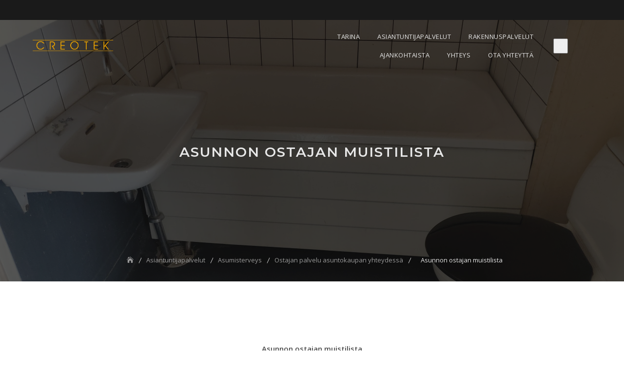

--- FILE ---
content_type: text/html; charset=UTF-8
request_url: https://www.creotek.fi/asiantuntijapalvelut/asumisterveys/ostajan-palvelu-asuntokaupan-yhteydessa/asunnon-ostajan-muistilista/
body_size: 14371
content:
<!DOCTYPE html>
<html lang="fi">
<head>
	<meta charset="UTF-8">
	<meta name="viewport" content="width=device-width, initial-scale=1">
	<link rel="profile" href="http://gmpg.org/xfn/11">
	<title>Asunnon ostajan muistilista &#8211; CREOTEK OY</title>
<meta name='robots' content='max-image-preview:large' />
<link rel='dns-prefetch' href='//fonts.googleapis.com' />
<link rel="alternate" type="application/rss+xml" title="CREOTEK OY &raquo; syöte" href="https://www.creotek.fi/feed/" />
<link rel="alternate" type="application/rss+xml" title="CREOTEK OY &raquo; kommenttien syöte" href="https://www.creotek.fi/comments/feed/" />
		<!-- This site uses the Google Analytics by ExactMetrics plugin v8.3.1 - Using Analytics tracking - https://www.exactmetrics.com/ -->
							<script src="//www.googletagmanager.com/gtag/js?id=G-490R44J0H3"  data-cfasync="false" data-wpfc-render="false" type="text/javascript" async></script>
			<script data-cfasync="false" data-wpfc-render="false" type="text/javascript">
				var em_version = '8.3.1';
				var em_track_user = true;
				var em_no_track_reason = '';
								var ExactMetricsDefaultLocations = {"page_location":"https:\/\/www.creotek.fi\/asiantuntijapalvelut\/asumisterveys\/ostajan-palvelu-asuntokaupan-yhteydessa\/asunnon-ostajan-muistilista\/"};
				if ( typeof ExactMetricsPrivacyGuardFilter === 'function' ) {
					var ExactMetricsLocations = (typeof ExactMetricsExcludeQuery === 'object') ? ExactMetricsPrivacyGuardFilter( ExactMetricsExcludeQuery ) : ExactMetricsPrivacyGuardFilter( ExactMetricsDefaultLocations );
				} else {
					var ExactMetricsLocations = (typeof ExactMetricsExcludeQuery === 'object') ? ExactMetricsExcludeQuery : ExactMetricsDefaultLocations;
				}

								var disableStrs = [
										'ga-disable-G-490R44J0H3',
									];

				/* Function to detect opted out users */
				function __gtagTrackerIsOptedOut() {
					for (var index = 0; index < disableStrs.length; index++) {
						if (document.cookie.indexOf(disableStrs[index] + '=true') > -1) {
							return true;
						}
					}

					return false;
				}

				/* Disable tracking if the opt-out cookie exists. */
				if (__gtagTrackerIsOptedOut()) {
					for (var index = 0; index < disableStrs.length; index++) {
						window[disableStrs[index]] = true;
					}
				}

				/* Opt-out function */
				function __gtagTrackerOptout() {
					for (var index = 0; index < disableStrs.length; index++) {
						document.cookie = disableStrs[index] + '=true; expires=Thu, 31 Dec 2099 23:59:59 UTC; path=/';
						window[disableStrs[index]] = true;
					}
				}

				if ('undefined' === typeof gaOptout) {
					function gaOptout() {
						__gtagTrackerOptout();
					}
				}
								window.dataLayer = window.dataLayer || [];

				window.ExactMetricsDualTracker = {
					helpers: {},
					trackers: {},
				};
				if (em_track_user) {
					function __gtagDataLayer() {
						dataLayer.push(arguments);
					}

					function __gtagTracker(type, name, parameters) {
						if (!parameters) {
							parameters = {};
						}

						if (parameters.send_to) {
							__gtagDataLayer.apply(null, arguments);
							return;
						}

						if (type === 'event') {
														parameters.send_to = exactmetrics_frontend.v4_id;
							var hookName = name;
							if (typeof parameters['event_category'] !== 'undefined') {
								hookName = parameters['event_category'] + ':' + name;
							}

							if (typeof ExactMetricsDualTracker.trackers[hookName] !== 'undefined') {
								ExactMetricsDualTracker.trackers[hookName](parameters);
							} else {
								__gtagDataLayer('event', name, parameters);
							}
							
						} else {
							__gtagDataLayer.apply(null, arguments);
						}
					}

					__gtagTracker('js', new Date());
					__gtagTracker('set', {
						'developer_id.dNDMyYj': true,
											});
					if ( ExactMetricsLocations.page_location ) {
						__gtagTracker('set', ExactMetricsLocations);
					}
										__gtagTracker('config', 'G-490R44J0H3', {"forceSSL":"true"} );
															window.gtag = __gtagTracker;										(function () {
						/* https://developers.google.com/analytics/devguides/collection/analyticsjs/ */
						/* ga and __gaTracker compatibility shim. */
						var noopfn = function () {
							return null;
						};
						var newtracker = function () {
							return new Tracker();
						};
						var Tracker = function () {
							return null;
						};
						var p = Tracker.prototype;
						p.get = noopfn;
						p.set = noopfn;
						p.send = function () {
							var args = Array.prototype.slice.call(arguments);
							args.unshift('send');
							__gaTracker.apply(null, args);
						};
						var __gaTracker = function () {
							var len = arguments.length;
							if (len === 0) {
								return;
							}
							var f = arguments[len - 1];
							if (typeof f !== 'object' || f === null || typeof f.hitCallback !== 'function') {
								if ('send' === arguments[0]) {
									var hitConverted, hitObject = false, action;
									if ('event' === arguments[1]) {
										if ('undefined' !== typeof arguments[3]) {
											hitObject = {
												'eventAction': arguments[3],
												'eventCategory': arguments[2],
												'eventLabel': arguments[4],
												'value': arguments[5] ? arguments[5] : 1,
											}
										}
									}
									if ('pageview' === arguments[1]) {
										if ('undefined' !== typeof arguments[2]) {
											hitObject = {
												'eventAction': 'page_view',
												'page_path': arguments[2],
											}
										}
									}
									if (typeof arguments[2] === 'object') {
										hitObject = arguments[2];
									}
									if (typeof arguments[5] === 'object') {
										Object.assign(hitObject, arguments[5]);
									}
									if ('undefined' !== typeof arguments[1].hitType) {
										hitObject = arguments[1];
										if ('pageview' === hitObject.hitType) {
											hitObject.eventAction = 'page_view';
										}
									}
									if (hitObject) {
										action = 'timing' === arguments[1].hitType ? 'timing_complete' : hitObject.eventAction;
										hitConverted = mapArgs(hitObject);
										__gtagTracker('event', action, hitConverted);
									}
								}
								return;
							}

							function mapArgs(args) {
								var arg, hit = {};
								var gaMap = {
									'eventCategory': 'event_category',
									'eventAction': 'event_action',
									'eventLabel': 'event_label',
									'eventValue': 'event_value',
									'nonInteraction': 'non_interaction',
									'timingCategory': 'event_category',
									'timingVar': 'name',
									'timingValue': 'value',
									'timingLabel': 'event_label',
									'page': 'page_path',
									'location': 'page_location',
									'title': 'page_title',
									'referrer' : 'page_referrer',
								};
								for (arg in args) {
																		if (!(!args.hasOwnProperty(arg) || !gaMap.hasOwnProperty(arg))) {
										hit[gaMap[arg]] = args[arg];
									} else {
										hit[arg] = args[arg];
									}
								}
								return hit;
							}

							try {
								f.hitCallback();
							} catch (ex) {
							}
						};
						__gaTracker.create = newtracker;
						__gaTracker.getByName = newtracker;
						__gaTracker.getAll = function () {
							return [];
						};
						__gaTracker.remove = noopfn;
						__gaTracker.loaded = true;
						window['__gaTracker'] = __gaTracker;
					})();
									} else {
										console.log("");
					(function () {
						function __gtagTracker() {
							return null;
						}

						window['__gtagTracker'] = __gtagTracker;
						window['gtag'] = __gtagTracker;
					})();
									}
			</script>
				<!-- / Google Analytics by ExactMetrics -->
		<script type="text/javascript">
window._wpemojiSettings = {"baseUrl":"https:\/\/s.w.org\/images\/core\/emoji\/14.0.0\/72x72\/","ext":".png","svgUrl":"https:\/\/s.w.org\/images\/core\/emoji\/14.0.0\/svg\/","svgExt":".svg","source":{"concatemoji":"https:\/\/www.creotek.fi\/wp-includes\/js\/wp-emoji-release.min.js?ver=6.1.9"}};
/*! This file is auto-generated */
!function(e,a,t){var n,r,o,i=a.createElement("canvas"),p=i.getContext&&i.getContext("2d");function s(e,t){var a=String.fromCharCode,e=(p.clearRect(0,0,i.width,i.height),p.fillText(a.apply(this,e),0,0),i.toDataURL());return p.clearRect(0,0,i.width,i.height),p.fillText(a.apply(this,t),0,0),e===i.toDataURL()}function c(e){var t=a.createElement("script");t.src=e,t.defer=t.type="text/javascript",a.getElementsByTagName("head")[0].appendChild(t)}for(o=Array("flag","emoji"),t.supports={everything:!0,everythingExceptFlag:!0},r=0;r<o.length;r++)t.supports[o[r]]=function(e){if(p&&p.fillText)switch(p.textBaseline="top",p.font="600 32px Arial",e){case"flag":return s([127987,65039,8205,9895,65039],[127987,65039,8203,9895,65039])?!1:!s([55356,56826,55356,56819],[55356,56826,8203,55356,56819])&&!s([55356,57332,56128,56423,56128,56418,56128,56421,56128,56430,56128,56423,56128,56447],[55356,57332,8203,56128,56423,8203,56128,56418,8203,56128,56421,8203,56128,56430,8203,56128,56423,8203,56128,56447]);case"emoji":return!s([129777,127995,8205,129778,127999],[129777,127995,8203,129778,127999])}return!1}(o[r]),t.supports.everything=t.supports.everything&&t.supports[o[r]],"flag"!==o[r]&&(t.supports.everythingExceptFlag=t.supports.everythingExceptFlag&&t.supports[o[r]]);t.supports.everythingExceptFlag=t.supports.everythingExceptFlag&&!t.supports.flag,t.DOMReady=!1,t.readyCallback=function(){t.DOMReady=!0},t.supports.everything||(n=function(){t.readyCallback()},a.addEventListener?(a.addEventListener("DOMContentLoaded",n,!1),e.addEventListener("load",n,!1)):(e.attachEvent("onload",n),a.attachEvent("onreadystatechange",function(){"complete"===a.readyState&&t.readyCallback()})),(e=t.source||{}).concatemoji?c(e.concatemoji):e.wpemoji&&e.twemoji&&(c(e.twemoji),c(e.wpemoji)))}(window,document,window._wpemojiSettings);
</script>
<style type="text/css">
img.wp-smiley,
img.emoji {
	display: inline !important;
	border: none !important;
	box-shadow: none !important;
	height: 1em !important;
	width: 1em !important;
	margin: 0 0.07em !important;
	vertical-align: -0.1em !important;
	background: none !important;
	padding: 0 !important;
}
</style>
	<link rel='stylesheet' id='wp-block-library-css' href='https://www.creotek.fi/wp-includes/css/dist/block-library/style.min.css?ver=6.1.9' type='text/css' media='all' />
<style id='wp-block-library-theme-inline-css' type='text/css'>
.wp-block-audio figcaption{color:#555;font-size:13px;text-align:center}.is-dark-theme .wp-block-audio figcaption{color:hsla(0,0%,100%,.65)}.wp-block-audio{margin:0 0 1em}.wp-block-code{border:1px solid #ccc;border-radius:4px;font-family:Menlo,Consolas,monaco,monospace;padding:.8em 1em}.wp-block-embed figcaption{color:#555;font-size:13px;text-align:center}.is-dark-theme .wp-block-embed figcaption{color:hsla(0,0%,100%,.65)}.wp-block-embed{margin:0 0 1em}.blocks-gallery-caption{color:#555;font-size:13px;text-align:center}.is-dark-theme .blocks-gallery-caption{color:hsla(0,0%,100%,.65)}.wp-block-image figcaption{color:#555;font-size:13px;text-align:center}.is-dark-theme .wp-block-image figcaption{color:hsla(0,0%,100%,.65)}.wp-block-image{margin:0 0 1em}.wp-block-pullquote{border-top:4px solid;border-bottom:4px solid;margin-bottom:1.75em;color:currentColor}.wp-block-pullquote__citation,.wp-block-pullquote cite,.wp-block-pullquote footer{color:currentColor;text-transform:uppercase;font-size:.8125em;font-style:normal}.wp-block-quote{border-left:.25em solid;margin:0 0 1.75em;padding-left:1em}.wp-block-quote cite,.wp-block-quote footer{color:currentColor;font-size:.8125em;position:relative;font-style:normal}.wp-block-quote.has-text-align-right{border-left:none;border-right:.25em solid;padding-left:0;padding-right:1em}.wp-block-quote.has-text-align-center{border:none;padding-left:0}.wp-block-quote.is-large,.wp-block-quote.is-style-large,.wp-block-quote.is-style-plain{border:none}.wp-block-search .wp-block-search__label{font-weight:700}.wp-block-search__button{border:1px solid #ccc;padding:.375em .625em}:where(.wp-block-group.has-background){padding:1.25em 2.375em}.wp-block-separator.has-css-opacity{opacity:.4}.wp-block-separator{border:none;border-bottom:2px solid;margin-left:auto;margin-right:auto}.wp-block-separator.has-alpha-channel-opacity{opacity:1}.wp-block-separator:not(.is-style-wide):not(.is-style-dots){width:100px}.wp-block-separator.has-background:not(.is-style-dots){border-bottom:none;height:1px}.wp-block-separator.has-background:not(.is-style-wide):not(.is-style-dots){height:2px}.wp-block-table{margin:"0 0 1em 0"}.wp-block-table thead{border-bottom:3px solid}.wp-block-table tfoot{border-top:3px solid}.wp-block-table td,.wp-block-table th{word-break:normal}.wp-block-table figcaption{color:#555;font-size:13px;text-align:center}.is-dark-theme .wp-block-table figcaption{color:hsla(0,0%,100%,.65)}.wp-block-video figcaption{color:#555;font-size:13px;text-align:center}.is-dark-theme .wp-block-video figcaption{color:hsla(0,0%,100%,.65)}.wp-block-video{margin:0 0 1em}.wp-block-template-part.has-background{padding:1.25em 2.375em;margin-top:0;margin-bottom:0}
</style>
<link rel='stylesheet' id='classic-theme-styles-css' href='https://www.creotek.fi/wp-includes/css/classic-themes.min.css?ver=1' type='text/css' media='all' />
<style id='global-styles-inline-css' type='text/css'>
body{--wp--preset--color--black: #000000;--wp--preset--color--cyan-bluish-gray: #abb8c3;--wp--preset--color--white: #ffffff;--wp--preset--color--pale-pink: #f78da7;--wp--preset--color--vivid-red: #cf2e2e;--wp--preset--color--luminous-vivid-orange: #ff6900;--wp--preset--color--luminous-vivid-amber: #fcb900;--wp--preset--color--light-green-cyan: #7bdcb5;--wp--preset--color--vivid-green-cyan: #00d084;--wp--preset--color--pale-cyan-blue: #8ed1fc;--wp--preset--color--vivid-cyan-blue: #0693e3;--wp--preset--color--vivid-purple: #9b51e0;--wp--preset--color--tan: #E6DBAD;--wp--preset--color--yellow: #FDE64B;--wp--preset--color--orange: #ED7014;--wp--preset--color--red: #D0312D;--wp--preset--color--pink: #b565a7;--wp--preset--color--purple: #A32CC4;--wp--preset--color--blue: #3A43BA;--wp--preset--color--green: #3BB143;--wp--preset--color--brown: #231709;--wp--preset--color--grey: #6C626D;--wp--preset--gradient--vivid-cyan-blue-to-vivid-purple: linear-gradient(135deg,rgba(6,147,227,1) 0%,rgb(155,81,224) 100%);--wp--preset--gradient--light-green-cyan-to-vivid-green-cyan: linear-gradient(135deg,rgb(122,220,180) 0%,rgb(0,208,130) 100%);--wp--preset--gradient--luminous-vivid-amber-to-luminous-vivid-orange: linear-gradient(135deg,rgba(252,185,0,1) 0%,rgba(255,105,0,1) 100%);--wp--preset--gradient--luminous-vivid-orange-to-vivid-red: linear-gradient(135deg,rgba(255,105,0,1) 0%,rgb(207,46,46) 100%);--wp--preset--gradient--very-light-gray-to-cyan-bluish-gray: linear-gradient(135deg,rgb(238,238,238) 0%,rgb(169,184,195) 100%);--wp--preset--gradient--cool-to-warm-spectrum: linear-gradient(135deg,rgb(74,234,220) 0%,rgb(151,120,209) 20%,rgb(207,42,186) 40%,rgb(238,44,130) 60%,rgb(251,105,98) 80%,rgb(254,248,76) 100%);--wp--preset--gradient--blush-light-purple: linear-gradient(135deg,rgb(255,206,236) 0%,rgb(152,150,240) 100%);--wp--preset--gradient--blush-bordeaux: linear-gradient(135deg,rgb(254,205,165) 0%,rgb(254,45,45) 50%,rgb(107,0,62) 100%);--wp--preset--gradient--luminous-dusk: linear-gradient(135deg,rgb(255,203,112) 0%,rgb(199,81,192) 50%,rgb(65,88,208) 100%);--wp--preset--gradient--pale-ocean: linear-gradient(135deg,rgb(255,245,203) 0%,rgb(182,227,212) 50%,rgb(51,167,181) 100%);--wp--preset--gradient--electric-grass: linear-gradient(135deg,rgb(202,248,128) 0%,rgb(113,206,126) 100%);--wp--preset--gradient--midnight: linear-gradient(135deg,rgb(2,3,129) 0%,rgb(40,116,252) 100%);--wp--preset--duotone--dark-grayscale: url('#wp-duotone-dark-grayscale');--wp--preset--duotone--grayscale: url('#wp-duotone-grayscale');--wp--preset--duotone--purple-yellow: url('#wp-duotone-purple-yellow');--wp--preset--duotone--blue-red: url('#wp-duotone-blue-red');--wp--preset--duotone--midnight: url('#wp-duotone-midnight');--wp--preset--duotone--magenta-yellow: url('#wp-duotone-magenta-yellow');--wp--preset--duotone--purple-green: url('#wp-duotone-purple-green');--wp--preset--duotone--blue-orange: url('#wp-duotone-blue-orange');--wp--preset--font-size--small: 12px;--wp--preset--font-size--medium: 20px;--wp--preset--font-size--large: 36px;--wp--preset--font-size--x-large: 42px;--wp--preset--font-size--regular: 16px;--wp--preset--font-size--larger: 36px;--wp--preset--font-size--huge: 48px;}.has-black-color{color: var(--wp--preset--color--black) !important;}.has-cyan-bluish-gray-color{color: var(--wp--preset--color--cyan-bluish-gray) !important;}.has-white-color{color: var(--wp--preset--color--white) !important;}.has-pale-pink-color{color: var(--wp--preset--color--pale-pink) !important;}.has-vivid-red-color{color: var(--wp--preset--color--vivid-red) !important;}.has-luminous-vivid-orange-color{color: var(--wp--preset--color--luminous-vivid-orange) !important;}.has-luminous-vivid-amber-color{color: var(--wp--preset--color--luminous-vivid-amber) !important;}.has-light-green-cyan-color{color: var(--wp--preset--color--light-green-cyan) !important;}.has-vivid-green-cyan-color{color: var(--wp--preset--color--vivid-green-cyan) !important;}.has-pale-cyan-blue-color{color: var(--wp--preset--color--pale-cyan-blue) !important;}.has-vivid-cyan-blue-color{color: var(--wp--preset--color--vivid-cyan-blue) !important;}.has-vivid-purple-color{color: var(--wp--preset--color--vivid-purple) !important;}.has-black-background-color{background-color: var(--wp--preset--color--black) !important;}.has-cyan-bluish-gray-background-color{background-color: var(--wp--preset--color--cyan-bluish-gray) !important;}.has-white-background-color{background-color: var(--wp--preset--color--white) !important;}.has-pale-pink-background-color{background-color: var(--wp--preset--color--pale-pink) !important;}.has-vivid-red-background-color{background-color: var(--wp--preset--color--vivid-red) !important;}.has-luminous-vivid-orange-background-color{background-color: var(--wp--preset--color--luminous-vivid-orange) !important;}.has-luminous-vivid-amber-background-color{background-color: var(--wp--preset--color--luminous-vivid-amber) !important;}.has-light-green-cyan-background-color{background-color: var(--wp--preset--color--light-green-cyan) !important;}.has-vivid-green-cyan-background-color{background-color: var(--wp--preset--color--vivid-green-cyan) !important;}.has-pale-cyan-blue-background-color{background-color: var(--wp--preset--color--pale-cyan-blue) !important;}.has-vivid-cyan-blue-background-color{background-color: var(--wp--preset--color--vivid-cyan-blue) !important;}.has-vivid-purple-background-color{background-color: var(--wp--preset--color--vivid-purple) !important;}.has-black-border-color{border-color: var(--wp--preset--color--black) !important;}.has-cyan-bluish-gray-border-color{border-color: var(--wp--preset--color--cyan-bluish-gray) !important;}.has-white-border-color{border-color: var(--wp--preset--color--white) !important;}.has-pale-pink-border-color{border-color: var(--wp--preset--color--pale-pink) !important;}.has-vivid-red-border-color{border-color: var(--wp--preset--color--vivid-red) !important;}.has-luminous-vivid-orange-border-color{border-color: var(--wp--preset--color--luminous-vivid-orange) !important;}.has-luminous-vivid-amber-border-color{border-color: var(--wp--preset--color--luminous-vivid-amber) !important;}.has-light-green-cyan-border-color{border-color: var(--wp--preset--color--light-green-cyan) !important;}.has-vivid-green-cyan-border-color{border-color: var(--wp--preset--color--vivid-green-cyan) !important;}.has-pale-cyan-blue-border-color{border-color: var(--wp--preset--color--pale-cyan-blue) !important;}.has-vivid-cyan-blue-border-color{border-color: var(--wp--preset--color--vivid-cyan-blue) !important;}.has-vivid-purple-border-color{border-color: var(--wp--preset--color--vivid-purple) !important;}.has-vivid-cyan-blue-to-vivid-purple-gradient-background{background: var(--wp--preset--gradient--vivid-cyan-blue-to-vivid-purple) !important;}.has-light-green-cyan-to-vivid-green-cyan-gradient-background{background: var(--wp--preset--gradient--light-green-cyan-to-vivid-green-cyan) !important;}.has-luminous-vivid-amber-to-luminous-vivid-orange-gradient-background{background: var(--wp--preset--gradient--luminous-vivid-amber-to-luminous-vivid-orange) !important;}.has-luminous-vivid-orange-to-vivid-red-gradient-background{background: var(--wp--preset--gradient--luminous-vivid-orange-to-vivid-red) !important;}.has-very-light-gray-to-cyan-bluish-gray-gradient-background{background: var(--wp--preset--gradient--very-light-gray-to-cyan-bluish-gray) !important;}.has-cool-to-warm-spectrum-gradient-background{background: var(--wp--preset--gradient--cool-to-warm-spectrum) !important;}.has-blush-light-purple-gradient-background{background: var(--wp--preset--gradient--blush-light-purple) !important;}.has-blush-bordeaux-gradient-background{background: var(--wp--preset--gradient--blush-bordeaux) !important;}.has-luminous-dusk-gradient-background{background: var(--wp--preset--gradient--luminous-dusk) !important;}.has-pale-ocean-gradient-background{background: var(--wp--preset--gradient--pale-ocean) !important;}.has-electric-grass-gradient-background{background: var(--wp--preset--gradient--electric-grass) !important;}.has-midnight-gradient-background{background: var(--wp--preset--gradient--midnight) !important;}.has-small-font-size{font-size: var(--wp--preset--font-size--small) !important;}.has-medium-font-size{font-size: var(--wp--preset--font-size--medium) !important;}.has-large-font-size{font-size: var(--wp--preset--font-size--large) !important;}.has-x-large-font-size{font-size: var(--wp--preset--font-size--x-large) !important;}
.wp-block-navigation a:where(:not(.wp-element-button)){color: inherit;}
:where(.wp-block-columns.is-layout-flex){gap: 2em;}
.wp-block-pullquote{font-size: 1.5em;line-height: 1.6;}
</style>
<link rel='stylesheet' id='contact-form-7-css' href='https://www.creotek.fi/wp-content/plugins/contact-form-7/includes/css/styles.css?ver=5.7.6' type='text/css' media='all' />
<link rel='stylesheet' id='bizplan-google-fonts-css' href='https://fonts.googleapis.com/css?family=Montserrat:300,300i,400,400i,500,500i,600,600i,700,700i|Open+Sans:300,300i,400,400i,600,600i,700,700i,800,800i' type='text/css' media='all' />
<link rel='stylesheet' id='bootstrap-css' href='https://www.creotek.fi/wp-content/themes/bizplan/assets/vendors/bootstrap/css/bootstrap.min.css' type='text/css' media='all' />
<link rel='stylesheet' id='kfi-icons-css' href='https://www.creotek.fi/wp-content/themes/bizplan/assets/vendors/kf-icons/css/style.css' type='text/css' media='all' />
<link rel='stylesheet' id='owlcarousel-css' href='https://www.creotek.fi/wp-content/themes/bizplan/assets/vendors/OwlCarousel2-2.2.1/assets/owl.carousel.min.css' type='text/css' media='all' />
<link rel='stylesheet' id='owlcarousel-theme-css' href='https://www.creotek.fi/wp-content/themes/bizplan/assets/vendors/OwlCarousel2-2.2.1/assets/owl.theme.default.min.css' type='text/css' media='all' />
<link rel='stylesheet' id='bizplan-blocks-css' href='https://www.creotek.fi/wp-content/themes/bizplan/assets/css/blocks.min.css' type='text/css' media='all' />
<link rel='stylesheet' id='bizplan-style-css' href='https://www.creotek.fi/wp-content/themes/bizplan/style.css' type='text/css' media='all' />
<script type='text/javascript' src='https://www.creotek.fi/wp-content/plugins/google-analytics-dashboard-for-wp/assets/js/frontend-gtag.min.js?ver=8.3.1' id='exactmetrics-frontend-script-js'></script>
<script data-cfasync="false" data-wpfc-render="false" type="text/javascript" id='exactmetrics-frontend-script-js-extra'>/* <![CDATA[ */
var exactmetrics_frontend = {"js_events_tracking":"true","download_extensions":"zip,mp3,mpeg,pdf,docx,pptx,xlsx,rar","inbound_paths":"[{\"path\":\"\\\/go\\\/\",\"label\":\"affiliate\"},{\"path\":\"\\\/recommend\\\/\",\"label\":\"affiliate\"}]","home_url":"https:\/\/www.creotek.fi","hash_tracking":"false","v4_id":"G-490R44J0H3"};/* ]]> */
</script>
<script type='text/javascript' src='https://www.creotek.fi/wp-includes/js/jquery/jquery.min.js?ver=3.6.1' id='jquery-core-js'></script>
<script type='text/javascript' src='https://www.creotek.fi/wp-includes/js/jquery/jquery-migrate.min.js?ver=3.3.2' id='jquery-migrate-js'></script>
<link rel="https://api.w.org/" href="https://www.creotek.fi/wp-json/" /><link rel="alternate" type="application/json" href="https://www.creotek.fi/wp-json/wp/v2/pages/434" /><link rel="EditURI" type="application/rsd+xml" title="RSD" href="https://www.creotek.fi/xmlrpc.php?rsd" />
<link rel="wlwmanifest" type="application/wlwmanifest+xml" href="https://www.creotek.fi/wp-includes/wlwmanifest.xml" />
<meta name="generator" content="WordPress 6.1.9" />
<link rel="canonical" href="https://www.creotek.fi/asiantuntijapalvelut/asumisterveys/ostajan-palvelu-asuntokaupan-yhteydessa/asunnon-ostajan-muistilista/" />
<link rel='shortlink' href='https://www.creotek.fi/?p=434' />
<link rel="alternate" type="application/json+oembed" href="https://www.creotek.fi/wp-json/oembed/1.0/embed?url=https%3A%2F%2Fwww.creotek.fi%2Fasiantuntijapalvelut%2Fasumisterveys%2Fostajan-palvelu-asuntokaupan-yhteydessa%2Fasunnon-ostajan-muistilista%2F" />
<link rel="alternate" type="text/xml+oembed" href="https://www.creotek.fi/wp-json/oembed/1.0/embed?url=https%3A%2F%2Fwww.creotek.fi%2Fasiantuntijapalvelut%2Fasumisterveys%2Fostajan-palvelu-asuntokaupan-yhteydessa%2Fasunnon-ostajan-muistilista%2F&#038;format=xml" />
	<style type="text/css">
		
		.offcanvas-menu-open .kt-offcanvas-overlay {
		    position: fixed;
		    width: 100%;
		    height: 100%;
		    background: rgba(0,0,0,0.7);
		    opacity: 1;
		    z-index: 9;
		    top: 0px;
		}

		.kt-offcanvas-overlay {
		    width: 0;
		    height: 0;
		    opacity: 0;
		    transition: opacity 0.5s;
		}
		
		#primary-nav-container{
			padding-top: 0px;
		}

		.wrap-inner-banner {
			background-image: url( 'https://www.creotek.fi/wp-content/uploads/2022/03/IMG_20210916_133650-1-scaled.jpg' );
		}
		
		
		
		
				
		/*======================================*/
		/* Site title */
		/*======================================*/
		.site-header .site-branding .site-title a,
		.site-header .site-branding a {
			color: #1a1a1a;
		} 

		/*======================================*/
		/* Tagline title */
		/*======================================*/
		.site-header .site-branding .site-description {
			color: #dd9933;
		}

		/*======================================*/
		/* Primary color */
		/*======================================*/

		.block-grid .post-content .post-thumb-outer .post-detail a.date{
			background-color: rgba(221,153,51,0.8)		}
		.site-header .header-bottom-right .cart-icon a .count,
		#go-top span,
		.icon-block-outer .list-inner .icon-area .icon-outer:hover,
		.icon-block-outer .list-inner .icon-area .icon-outer:focus,
		.icon-block-outer .list-inner .icon-area .icon-outer:active,
		article.hentry.sticky .post-format-outer > span a {
			background-color: #dd9933		}
		
		.icon-block-outer .list-inner .icon-area .icon-outer:hover,
		.icon-block-outer .list-inner .icon-area .icon-outer:focus,
		.icon-block-outer .list-inner .icon-area .icon-outer:active {
			-webkit-box-shadow-color: 0 0 0 10px #dd9933;
		       -moz-box-shadow: 0 0 0 10px #dd9933;
		        -ms-box-shadow: 0 0 0 10px #dd9933;
		         -o-box-shadow: 0 0 0 10px #dd9933;
		            box-shadow: 0 0 0 10px #dd9933;
		}

		/*======================================*/
		/* Primary hover color */
		/*======================================*/

		.block-grid .post-content .post-thumb-outer .post-detail a.date:hover,
		.block-grid .post-content .post-thumb-outer .post-detail a.date:focus,
		.block-grid .post-content .post-thumb-outer .post-detail a.date:active {
			background-color: rgba(26,26,26,0.8)		}
		.site-header .header-bottom-right .cart-icon a:hover span.count,
		.site-header .header-bottom-right .cart-icon a:focus span.count,
		.site-header .header-bottom-right .cart-icon a:active span.count,
		#go-top span:hover,
		#go-top span:focus,
		#go-top span:active,
		article.hentry.sticky .post-format-outer > span a:hover,
		article.hentry.sticky .post-format-outer > span a:focus,
		article.hentry.sticky .post-format-outer > span a:active,
		.top-header .top-header-right .socialgroup a:hover,
		.top-header .top-header-right .socialgroup a:focus,
		.top-header .top-header-right .socialgroup a:active {
			background-color: #1a1a1a		}
	
	</style>
		<style id="bizplan-custom-header-styles" type="text/css">
		.wrap-inner-banner .page-header .page-title{
			color: #e8e8e8;
		}
	</style>
<link rel="icon" href="https://www.creotek.fi/wp-content/uploads/2018/02/cropped-CREOTEK_kolikko_beta-1-32x32.png" sizes="32x32" />
<link rel="icon" href="https://www.creotek.fi/wp-content/uploads/2018/02/cropped-CREOTEK_kolikko_beta-1-192x192.png" sizes="192x192" />
<link rel="apple-touch-icon" href="https://www.creotek.fi/wp-content/uploads/2018/02/cropped-CREOTEK_kolikko_beta-1-180x180.png" />
<meta name="msapplication-TileImage" content="https://www.creotek.fi/wp-content/uploads/2018/02/cropped-CREOTEK_kolikko_beta-1-270x270.png" />
</head>

<body class="page-template-default page page-id-434 page-child parent-pageid-416 wp-custom-logo">
<svg xmlns="http://www.w3.org/2000/svg" viewBox="0 0 0 0" width="0" height="0" focusable="false" role="none" style="visibility: hidden; position: absolute; left: -9999px; overflow: hidden;" ><defs><filter id="wp-duotone-dark-grayscale"><feColorMatrix color-interpolation-filters="sRGB" type="matrix" values=" .299 .587 .114 0 0 .299 .587 .114 0 0 .299 .587 .114 0 0 .299 .587 .114 0 0 " /><feComponentTransfer color-interpolation-filters="sRGB" ><feFuncR type="table" tableValues="0 0.49803921568627" /><feFuncG type="table" tableValues="0 0.49803921568627" /><feFuncB type="table" tableValues="0 0.49803921568627" /><feFuncA type="table" tableValues="1 1" /></feComponentTransfer><feComposite in2="SourceGraphic" operator="in" /></filter></defs></svg><svg xmlns="http://www.w3.org/2000/svg" viewBox="0 0 0 0" width="0" height="0" focusable="false" role="none" style="visibility: hidden; position: absolute; left: -9999px; overflow: hidden;" ><defs><filter id="wp-duotone-grayscale"><feColorMatrix color-interpolation-filters="sRGB" type="matrix" values=" .299 .587 .114 0 0 .299 .587 .114 0 0 .299 .587 .114 0 0 .299 .587 .114 0 0 " /><feComponentTransfer color-interpolation-filters="sRGB" ><feFuncR type="table" tableValues="0 1" /><feFuncG type="table" tableValues="0 1" /><feFuncB type="table" tableValues="0 1" /><feFuncA type="table" tableValues="1 1" /></feComponentTransfer><feComposite in2="SourceGraphic" operator="in" /></filter></defs></svg><svg xmlns="http://www.w3.org/2000/svg" viewBox="0 0 0 0" width="0" height="0" focusable="false" role="none" style="visibility: hidden; position: absolute; left: -9999px; overflow: hidden;" ><defs><filter id="wp-duotone-purple-yellow"><feColorMatrix color-interpolation-filters="sRGB" type="matrix" values=" .299 .587 .114 0 0 .299 .587 .114 0 0 .299 .587 .114 0 0 .299 .587 .114 0 0 " /><feComponentTransfer color-interpolation-filters="sRGB" ><feFuncR type="table" tableValues="0.54901960784314 0.98823529411765" /><feFuncG type="table" tableValues="0 1" /><feFuncB type="table" tableValues="0.71764705882353 0.25490196078431" /><feFuncA type="table" tableValues="1 1" /></feComponentTransfer><feComposite in2="SourceGraphic" operator="in" /></filter></defs></svg><svg xmlns="http://www.w3.org/2000/svg" viewBox="0 0 0 0" width="0" height="0" focusable="false" role="none" style="visibility: hidden; position: absolute; left: -9999px; overflow: hidden;" ><defs><filter id="wp-duotone-blue-red"><feColorMatrix color-interpolation-filters="sRGB" type="matrix" values=" .299 .587 .114 0 0 .299 .587 .114 0 0 .299 .587 .114 0 0 .299 .587 .114 0 0 " /><feComponentTransfer color-interpolation-filters="sRGB" ><feFuncR type="table" tableValues="0 1" /><feFuncG type="table" tableValues="0 0.27843137254902" /><feFuncB type="table" tableValues="0.5921568627451 0.27843137254902" /><feFuncA type="table" tableValues="1 1" /></feComponentTransfer><feComposite in2="SourceGraphic" operator="in" /></filter></defs></svg><svg xmlns="http://www.w3.org/2000/svg" viewBox="0 0 0 0" width="0" height="0" focusable="false" role="none" style="visibility: hidden; position: absolute; left: -9999px; overflow: hidden;" ><defs><filter id="wp-duotone-midnight"><feColorMatrix color-interpolation-filters="sRGB" type="matrix" values=" .299 .587 .114 0 0 .299 .587 .114 0 0 .299 .587 .114 0 0 .299 .587 .114 0 0 " /><feComponentTransfer color-interpolation-filters="sRGB" ><feFuncR type="table" tableValues="0 0" /><feFuncG type="table" tableValues="0 0.64705882352941" /><feFuncB type="table" tableValues="0 1" /><feFuncA type="table" tableValues="1 1" /></feComponentTransfer><feComposite in2="SourceGraphic" operator="in" /></filter></defs></svg><svg xmlns="http://www.w3.org/2000/svg" viewBox="0 0 0 0" width="0" height="0" focusable="false" role="none" style="visibility: hidden; position: absolute; left: -9999px; overflow: hidden;" ><defs><filter id="wp-duotone-magenta-yellow"><feColorMatrix color-interpolation-filters="sRGB" type="matrix" values=" .299 .587 .114 0 0 .299 .587 .114 0 0 .299 .587 .114 0 0 .299 .587 .114 0 0 " /><feComponentTransfer color-interpolation-filters="sRGB" ><feFuncR type="table" tableValues="0.78039215686275 1" /><feFuncG type="table" tableValues="0 0.94901960784314" /><feFuncB type="table" tableValues="0.35294117647059 0.47058823529412" /><feFuncA type="table" tableValues="1 1" /></feComponentTransfer><feComposite in2="SourceGraphic" operator="in" /></filter></defs></svg><svg xmlns="http://www.w3.org/2000/svg" viewBox="0 0 0 0" width="0" height="0" focusable="false" role="none" style="visibility: hidden; position: absolute; left: -9999px; overflow: hidden;" ><defs><filter id="wp-duotone-purple-green"><feColorMatrix color-interpolation-filters="sRGB" type="matrix" values=" .299 .587 .114 0 0 .299 .587 .114 0 0 .299 .587 .114 0 0 .299 .587 .114 0 0 " /><feComponentTransfer color-interpolation-filters="sRGB" ><feFuncR type="table" tableValues="0.65098039215686 0.40392156862745" /><feFuncG type="table" tableValues="0 1" /><feFuncB type="table" tableValues="0.44705882352941 0.4" /><feFuncA type="table" tableValues="1 1" /></feComponentTransfer><feComposite in2="SourceGraphic" operator="in" /></filter></defs></svg><svg xmlns="http://www.w3.org/2000/svg" viewBox="0 0 0 0" width="0" height="0" focusable="false" role="none" style="visibility: hidden; position: absolute; left: -9999px; overflow: hidden;" ><defs><filter id="wp-duotone-blue-orange"><feColorMatrix color-interpolation-filters="sRGB" type="matrix" values=" .299 .587 .114 0 0 .299 .587 .114 0 0 .299 .587 .114 0 0 .299 .587 .114 0 0 " /><feComponentTransfer color-interpolation-filters="sRGB" ><feFuncR type="table" tableValues="0.098039215686275 1" /><feFuncG type="table" tableValues="0 0.66274509803922" /><feFuncB type="table" tableValues="0.84705882352941 0.41960784313725" /><feFuncA type="table" tableValues="1 1" /></feComponentTransfer><feComposite in2="SourceGraphic" operator="in" /></filter></defs></svg>
	<div id="page" class="site">
		<a class="skip-link screen-reader-text" href="#content">
			Skip to content		</a>
		<div id="offcanvas-menu">
	<div class="close-offcanvas-menu">
		<span class="kfi kfi-close"></span>
	</div>
	<div id="primary-nav-offcanvas" class="offcanvas-navigation">
		<ul id="primary-menu" class="primary-menu"><li id="menu-item-56" class="menu-item menu-item-type-post_type menu-item-object-page menu-item-56"><a href="https://www.creotek.fi/tarina/">Tarina</a></li>
<li id="menu-item-196" class="menu-item menu-item-type-post_type menu-item-object-page current-page-ancestor menu-item-196"><a href="https://www.creotek.fi/asiantuntijapalvelut/">Asiantuntijapalvelut</a></li>
<li id="menu-item-359" class="menu-item menu-item-type-post_type menu-item-object-page menu-item-359"><a href="https://www.creotek.fi/rakennuspalvelut/">Rakennuspalvelut</a></li>
<li id="menu-item-22891" class="menu-item menu-item-type-post_type menu-item-object-page menu-item-22891"><a href="https://www.creotek.fi/ajankohtaista/">Ajankohtaista</a></li>
<li id="menu-item-65" class="menu-item menu-item-type-post_type menu-item-object-page menu-item-65"><a href="https://www.creotek.fi/yhteys/">Yhteys</a></li>
<li id="menu-item-1067" class="menu-item menu-item-type-post_type menu-item-object-page menu-item-1067"><a href="https://www.creotek.fi/yhteys/ota-yhteytta/">Ota yhteyttä</a></li>
</ul>	</div>
</div>				<header class="wrapper top-header">
			<div class="container">
				<div class="row">
					<div class="col-xs-12 col-sm-6 col-md-6">
						<div class="top-header-left">
				    		
							<!-- left top header content from customizer -->
													</div>
					</div>
					<div class="col-xs-12 col-sm-6 col-md-6">
						<div class="top-header-right">
							<div class="socialgroup">
															</div>
						</div>
					</div>
				</div>
			</div>
		</header>
				<header id="masthead" class="wrapper site-header" role="banner">
			<div class="container">
				<div class="row">
					<div class="col-xs-6 col-sm-9 col-md-4">
						<div class="site-branding-outer clearfix">
	<div class="site-branding">
	<a href="https://www.creotek.fi/" class="custom-logo-link" rel="home"><img width="2500" height="501" src="https://www.creotek.fi/wp-content/uploads/2019/02/CREOTEK_tekstilogo.png" class="custom-logo" alt="CREOTEK OY" decoding="async" srcset="https://www.creotek.fi/wp-content/uploads/2019/02/CREOTEK_tekstilogo.png 2500w, https://www.creotek.fi/wp-content/uploads/2019/02/CREOTEK_tekstilogo-300x60.png 300w, https://www.creotek.fi/wp-content/uploads/2019/02/CREOTEK_tekstilogo-768x154.png 768w, https://www.creotek.fi/wp-content/uploads/2019/02/CREOTEK_tekstilogo-1024x205.png 1024w" sizes="(max-width: 2500px) 100vw, 2500px" /></a>	</div><!-- .site-branding -->
</div>					</div>
					<div class="col-xs-6 col-sm-3 col-md-8" id="primary-nav-container">
						<div class="wrap-nav main-navigation">
							<div id="navigation" class="hidden-xs hidden-sm">
							    <nav id="site-navigation" class="main-navigation" role="navigation" aria-label="Primary Menu">
									<ul id="primary-menu" class="primary-menu"><li class="menu-item menu-item-type-post_type menu-item-object-page menu-item-56"><a href="https://www.creotek.fi/tarina/">Tarina</a></li>
<li class="menu-item menu-item-type-post_type menu-item-object-page current-page-ancestor menu-item-196"><a href="https://www.creotek.fi/asiantuntijapalvelut/">Asiantuntijapalvelut</a></li>
<li class="menu-item menu-item-type-post_type menu-item-object-page menu-item-359"><a href="https://www.creotek.fi/rakennuspalvelut/">Rakennuspalvelut</a></li>
<li class="menu-item menu-item-type-post_type menu-item-object-page menu-item-22891"><a href="https://www.creotek.fi/ajankohtaista/">Ajankohtaista</a></li>
<li class="menu-item menu-item-type-post_type menu-item-object-page menu-item-65"><a href="https://www.creotek.fi/yhteys/">Yhteys</a></li>
<li class="menu-item menu-item-type-post_type menu-item-object-page menu-item-1067"><a href="https://www.creotek.fi/yhteys/ota-yhteytta/">Ota yhteyttä</a></li>
</ul>							    </nav>
							</div>
						</div>
						<div class="header-bottom-right">
														<span class="search-icon">
								<a href="#">
									<button aria-expanded="false">
										<span class="kfi kfi-search" aria-hidden="true"></span>
									</button>
								</a>
								<div id="search-form">
									<form role="search" method="get" id="searchform" class="searchform" action="https://www.creotek.fi/">
				<div>
					<label class="screen-reader-text" for="s">Haku:</label>
					<input type="text" value="" name="s" id="s" />
					<input type="submit" id="searchsubmit" value="Hae" />
				</div>
			</form>								</div><!-- /#search-form -->
							</span>
																					<span class="alt-menu-icon visible-sm">
								<a class="offcanvas-menu-toggler" href="#">
									<span class="kfi kfi-menu"></span>
								</a>
							</span>
						</div>
					</div>
				</div>
			</div>
		</header><!-- #masthead -->

		<div id="content" class="wrapper site-main">

<section class="wrapper wrap-inner-banner">
	<div class="page-header">
		<header class="inner-header-wrap">
			<h1 class="page-title">Asunnon ostajan muistilista</h1>
					</header>
		<nav role="navigation" aria-label="Breadcrumbs" class="breadcrumb-trail breadcrumbs" itemprop="breadcrumb"><ul class="trail-items" itemscope itemtype="http://schema.org/BreadcrumbList"><meta name="numberOfItems" content="5" /><meta name="itemListOrder" content="Ascending" /><li itemprop="itemListElement" itemscope itemtype="http://schema.org/ListItem" class="trail-item trail-begin"><a href="https://www.creotek.fi/" rel="home" itemprop="item"><span itemprop="name">Home</span></a><meta itemprop="position" content="1" /></li><li itemprop="itemListElement" itemscope itemtype="http://schema.org/ListItem" class="trail-item"><a href="https://www.creotek.fi/asiantuntijapalvelut/" itemprop="item"><span itemprop="name">Asiantuntijapalvelut</span></a><meta itemprop="position" content="2" /></li><li itemprop="itemListElement" itemscope itemtype="http://schema.org/ListItem" class="trail-item"><a href="https://www.creotek.fi/asiantuntijapalvelut/asumisterveys/" itemprop="item"><span itemprop="name">Asumisterveys</span></a><meta itemprop="position" content="3" /></li><li itemprop="itemListElement" itemscope itemtype="http://schema.org/ListItem" class="trail-item"><a href="https://www.creotek.fi/asiantuntijapalvelut/asumisterveys/ostajan-palvelu-asuntokaupan-yhteydessa/" itemprop="item"><span itemprop="name">Ostajan palvelu asuntokaupan yhteydessä</span></a><meta itemprop="position" content="4" /></li><li itemprop="itemListElement" itemscope itemtype="http://schema.org/ListItem" class="trail-item trail-end"><span itemprop="item"><span itemprop="name">Asunnon ostajan muistilista</span></span><meta itemprop="position" content="5" /></li></ul></nav>	</div>
</section><section class="wrapper wrap-detail-page">
	<div class="container">
		<div class="row">
			<div class="col-xs-12 col-sm-12 col-md-12">
				<article id="post-434" class="post-content post-434 page type-page status-publish has-post-thumbnail hentry">
    <div class="post-content-inner">
        <div class="post-text">
        	
<p class="has-text-align-center"><strong>Asunnon ostajan muistilista</strong></p>



<p class="has-text-align-center">Uuden kodin hankinta on merkittävä tapahtuma. Ennen ostopäätöksen tekemistä kannattaa perehtyä huolellisesti asunnon kuntoon ja ominaisuuksiin, sekä ennakoida tulevaa pintaa syvemmältä. Asunnon ostajan muistilistaan on koottu ohjeita erityisesti rakennusteknisen asiantuntijan näkökulmasta.</p>



<p class="has-text-align-center"><strong>Asunto-osake</strong></p>



<ul><li>Myyntiesitteen lisäksi asunto-osakkeesta tulee olla saatavilla isännöitsijäntodistus liitteineen.<ul><li><strong><em>Isännöitsijäntodistuksesta</em></strong> käy ilmi taloyhtiön perustietoja, tietoa taloudellista tilanteesta sekä käynnissä olevista tai suunnitelluista korjaushankkeista sekä oleelliset tai tavanomaisesta poikkeavat seikat muun muassa yhtiökokouksen päätöksiin liittyen. Isännöitsijäntodistuksen tulee olla enintään kolme kuukautta vanha.</li></ul><ul><li><strong><em>Yhtiöjärjestys</em></strong> on taloyhtiön yksi tärkeimmistä asiakirjoista ja sen määräykset ohjaavat taloyhtiön toimintaa. Yhtiöjärjestyksen pohjana toimii asunto-osakeyhtiölaki, mutta siinä voidaan määrätä poikkeuksista erimerkiksi taloyhtiön ja osakkaan välisessä kunnossapitovastuunjaossa.</li></ul><ul><li><strong><em>Tilinpäätös</em></strong> koostuu toimintakertomuksesta, tuloslaskelmasta ja taseesta. Tilinpäätösasiakirjoissa on esitetty tarkasteltavan tilikauden tapahtumat sekä yhtiön taloudellinen tilanne ja sen toteutuminen suhteessa edelliseen tilikauteen sekä talousarvioon. Tilinpäätösasiakirjoista käy ilmi muun muassa taloyhtiön taloudellinen asema velat mukaan lukien.</li></ul><ul><li><strong><em>Talousarvio</em></strong> on arvio tulevan tai kuluvan tilikauden tuloista ja menoista. Talousarviossa esitetään vastikkeiden ja muiden osakkailta perittävien maksujen suuruus sekä arvioidut kuluerät tileittäin.</li></ul><ul><li><strong><em>Kunnossapitotarveselvitys</em></strong> on taloyhtiön hallituksen sen hetkinen näkemys yhtiön seuraavan viiden vuoden korjaustarpeista. Kunnossapitotarveselvityksessä on esitetty myös yhtiössä jo tehdyt merkittävät korjaukset.</li></ul><ul><li><strong><em>Energiatodistuksesta</em></strong> käy ilmi taloyhtiön energiatehokkuus, jolla voi olla vaikutusta esimerkiksi lämmityksen kuluihin.</li></ul></li></ul>



<ul><li>Perehdy riittävästi asunnon, taloyhtiön ja alueen ominaisuuksiin.</li></ul>



<ul><li><strong><em>Onko suunnitelmissasi tehdä remonttia</em></strong> tulevassa huoneistossasi?<ul><li>Kiinnitä huomioita huoneiston oleviin materiaaleihin, rakenteisiin ja laitteisiin.</li></ul><ul><li>Huoneiston remontointi maalaus- ja tapetointitöitä lukuun ottamatta vaatii taloyhtiön luvan ja sen edellytyksenä voi olla tilanteesta riippuen esimerkiksi <strong><em>asbestikartoitus, asianmukaiset suunnitelmat, ulkopuolisen valvojan käyttäminen tai rakennuslupa</em></strong>.</li></ul><ul><li>Varaudu siihen, että kaikista remonttiin liittyvistä kustannuksista vastaa lähtökohtaisesti osakas, taloyhtiökohtaisin poikkeuksin.</li></ul></li></ul>



<ul><li>Tunne <strong><em>vastuut, velvollisuudet ja oikeudet</em></strong><em>.</em><ul><li>Perehdy osakkaan ja taloyhtiön väliseen <strong><em>kunnossapitovastuunjakoon</em></strong>.</li></ul><ul><li>Tiedosta, että osakkaalla on <strong><em>velvollisuus ilmoittaa</em></strong> huoneistossaan havaitsemistaan vioista, vaurioista ja puutteista taloyhtiölle.</li></ul><ul><li>Asunto-osakkeen kaupassa <strong><em>myyjän vastuu</em></strong> on kaksi vuotta ja myyjä on velvollinen kertomaan ostajalle kaikki tiedossaan olevat seikat riippumatta siitä, kuuluuko niiden kunnossapitovastuu osakkaalle vai taloyhtiölle.</li></ul></li></ul>



<ul><li>Vakuuta irtain omaisuutesi sekä huoneiston sisäpinnat kalusteineen ja laitteineen.</li></ul>



<figure class="wp-block-image size-large"><a href="https://www.creotek.fi/wp-content/uploads/2022/03/IMG_20210916_133650-1-scaled.jpg"><img decoding="async" width="1024" height="768" src="https://www.creotek.fi/wp-content/uploads/2022/03/IMG_20210916_133650-1-1024x768.jpg" alt="" class="wp-image-551" srcset="https://www.creotek.fi/wp-content/uploads/2022/03/IMG_20210916_133650-1-1024x768.jpg 1024w, https://www.creotek.fi/wp-content/uploads/2022/03/IMG_20210916_133650-1-300x225.jpg 300w, https://www.creotek.fi/wp-content/uploads/2022/03/IMG_20210916_133650-1-768x576.jpg 768w, https://www.creotek.fi/wp-content/uploads/2022/03/IMG_20210916_133650-1-1536x1152.jpg 1536w, https://www.creotek.fi/wp-content/uploads/2022/03/IMG_20210916_133650-1-2048x1536.jpg 2048w" sizes="(max-width: 1024px) 100vw, 1024px" /></a></figure>



<p></p>



<p class="has-text-align-center"><strong>Kiinteistö</strong></p>



<ul><li>Tutustu huolellisesti <strong><em>kiinteistön myynnin asiakirjoihin</em>.</strong> Käytä tarvittaessa apuna ulkopuolista asiantuntijaa asiakirjojen sisällön läpikäymisessä.</li></ul>



<ul><li>Varmista, että kiinteistöön on tehty <strong><em>asuntokaupan kuntotarkastus</em></strong>.<ul><li>Asianmukaisessa kuntotarkastusraportissa on esitetty tarkastuksessa tehdyt havainnot sekä suositellut lisätutkimukset ja korjaustoimenpiteet.</li></ul><ul><li>Tarkastusraportissa tulee olla mainittuna havaitut tai oletetut<strong> <em>riskirakenteet</em></strong>. Selvitä riskirakenteiden olemassaolo ja kunto tarvittaessa erillisillä kuntotutkimuksilla.</li></ul><ul><li>Etukäteen tehty laadukas kuntotarkastus tarvittavine lisätutkimuksineen ehkäisee ikävien yllätysten löytymistä asuntokaupan jälkeen ja auttaa välttämään asuntokaupan riitatilanteita.</li></ul><ul><li>Mikäli <strong><em>kuntotarkastusraporttia </em></strong>on vaikeaa tulkita ja siinä esitetyt havainnot tai toimenpidesuositukset mietityttävät, kysy rohkeasti apua puolueettomalta asiantuntijalta.</li></ul></li></ul>



<ul><li>Perehdy huolellisesti kiinteistön ja rakennuksen ominaisuuksiin.</li></ul>



<ul><li>Oma tupa, oma lupa – Vaikka yksityisomisteisen pientalon kunnossapito- ja muutostöitä ei ulkopuoliselta taholta valvota samassa mittakaavassa, kuin esimerkiksi asunto-osakeyhtiössä, <strong><em>velvoittaa lait ja asetukset myös itsenäistä remontoijaa</em></strong>.<ul><li><strong><em>Asbesti- ja haitta-ainekartoitus</em></strong> tulee tehdä aina ennen rakenteiden purkamista ennen vuotta 1994 valmistuneissa rakennuksissa.</li></ul><ul><li>Varmista, vaatiiko remonttisi <strong><em>rakennusluvan</em></strong>.</li></ul><ul><li><strong><em>Sähkö- ja lvi- töitä</em></strong> saa tehdä vain niihin pätevöitynyt henkilö.</li></ul></li></ul>



<ul><li>Hyvin suunniteltu, on puoliksi tehty – Isommissa kunnossapito- ja muutostöissä, erityisesti rakenteiden muutosten ja vaurioiden korjausten yhteydessä suositellaan käyttämään <strong><em>pätevöitynyttä suunnittelijaa</em></strong>. Lisäksi <strong><em>ulkopuolisen valvojan</em></strong> käyttäminen varmistaa korjaushankkeen onnistuneen lopputuloksen. Etukäteen tehdyt riittävät kuntokartoitukset ja -tutkimukset ehkäisevät yllätysten löytymistä ja auttavat määrittämään tarvittavan korjauslaajuuden sekä siitä aiheutuvat kustannukset.</li></ul>



<ul><li>Kiinteistökaupassa <strong><em>myyjän vastuu</em></strong> on viisi vuotta. Laadukas asuntokaupan kuntotarkastus on myös myyjän etu vähentäen riskiä piilevien vaurioiden aiheuttamista ongelmista.</li></ul>



<ul><li>Ajallaan tehdyt <strong><em>huolto- ja kunnossapitotyöt</em></strong> pidentävät rakenteiden ja järjestelmien käyttöikää. Tavanomaisten vuosihuoltojen lisäksi kannattaa suunnitella tulevia kunnossapito- ja korjaustöitä etukäteen.</li></ul>



<ul><li>Myös asunnon<strong> <em>käyttötottumuksilla</em> </strong>on merkitystä rakenteiden ja järjestelmien kunnossa pysymisen kannalta. Esimerkiksi riittävä siivous, pesutilojen kuivaus suihkun jälkeen ja rakennuksen vierustojen puhtaana pitäminen lumesta ja kasvillisuudesta lisäävät rakenteiden käyttöikää ja ennaltaehkäisevät vaurioiden syntyä.</li></ul>



<ul><li>Vakuuta kiinteistö ja irtain omaisuus vahinkojen varalta.</li></ul>



<figure class="wp-block-image size-large"><a href="https://www.creotek.fi/wp-content/uploads/2022/03/IMG_20190224_134724-scaled.jpg"><img decoding="async" loading="lazy" width="1024" height="768" src="https://www.creotek.fi/wp-content/uploads/2022/03/IMG_20190224_134724-1024x768.jpg" alt="" class="wp-image-552" srcset="https://www.creotek.fi/wp-content/uploads/2022/03/IMG_20190224_134724-1024x768.jpg 1024w, https://www.creotek.fi/wp-content/uploads/2022/03/IMG_20190224_134724-300x225.jpg 300w, https://www.creotek.fi/wp-content/uploads/2022/03/IMG_20190224_134724-768x576.jpg 768w, https://www.creotek.fi/wp-content/uploads/2022/03/IMG_20190224_134724-1536x1152.jpg 1536w, https://www.creotek.fi/wp-content/uploads/2022/03/IMG_20190224_134724-2048x1536.jpg 2048w" sizes="(max-width: 1024px) 100vw, 1024px" /></a></figure>
        </div>
        		<footer class="post-footer">
            <div class="detail">

            	<!-- Hide this section in single page  -->
            		<span class="author">
	    <a href="https://www.creotek.fi/author/admin/">
	        <img alt='' src='https://secure.gravatar.com/avatar/78815f97a00db0b36b591c68f7e8406c?s=32&#038;d=mm&#038;r=g' srcset='https://secure.gravatar.com/avatar/78815f97a00db0b36b591c68f7e8406c?s=64&#038;d=mm&#038;r=g 2x' class='avatar avatar-32 photo' height='32' width='32' loading='lazy' decoding='async'/>	    </a>
	</span>
	<span class="author-name">
		<a href="https://www.creotek.fi/author/admin/">
			admin		</a>
	</span>
	<span class="divider">/</span>
				
					<span class="screen-reader-text">Posted on</span>
	<span class="posted-on">
		<a href="https://www.creotek.fi/2022/03/08/" rel="bookmark">
			8.3.202218.3.2022		</a>
	</span>
	<span class="divider">/</span>
					
				<span class="comment-link">
					<a href="https://www.creotek.fi/asiantuntijapalvelut/asumisterveys/ostajan-palvelu-asuntokaupan-yhteydessa/asunnon-ostajan-muistilista/#respond">

						0					</a>
				</span>

											</div>
		</footer>
	    </div>
</article>			</div>
		</div>
	</div>
</section>
</div> <!-- end content -->

					<section class="wrapper block-top-footer">
				<div class="container">
					<div class="row">
						<div id="text-3" class="widget widget_text col-md-3 col-sm-6 col-xs-12"><section class="footer-item"><h2 class="widget-title">Creotek Oy</h2>			<div class="textwidget"><p>RAKENNUSALAN LAATUTEKIJÄT</p>
<p>Y-tunnus 2869889-3</p>
<p><a href="https://www.creotek.fi/yhteys/tietosuojaseloste/">Tietosuojaseloste</a></p>
<p><a href="https://www.facebook.com/profile.php?id=100091419961699" target="_blank" rel="noopener"><img decoding="async" loading="lazy" class="alignnone wp-image-22936" src="https://www.creotek.fi/wp-content/uploads/2023/05/facebook-gc9582f02f_1920-300x300.png" alt="" width="45" height="45" srcset="https://www.creotek.fi/wp-content/uploads/2023/05/facebook-gc9582f02f_1920-300x300.png 300w, https://www.creotek.fi/wp-content/uploads/2023/05/facebook-gc9582f02f_1920-1024x1024.png 1024w, https://www.creotek.fi/wp-content/uploads/2023/05/facebook-gc9582f02f_1920-150x150.png 150w, https://www.creotek.fi/wp-content/uploads/2023/05/facebook-gc9582f02f_1920-768x768.png 768w, https://www.creotek.fi/wp-content/uploads/2023/05/facebook-gc9582f02f_1920-1536x1536.png 1536w, https://www.creotek.fi/wp-content/uploads/2023/05/facebook-gc9582f02f_1920.png 1920w" sizes="(max-width: 45px) 100vw, 45px" /></a>   <a href="https://www.instagram.com/creotek_oy/"><img decoding="async" loading="lazy" class="alignnone wp-image-22960" src="https://www.creotek.fi/wp-content/uploads/2023/06/600px-Instagram_icon-300x300.png" alt="" width="46" height="46" srcset="https://www.creotek.fi/wp-content/uploads/2023/06/600px-Instagram_icon-300x300.png 300w, https://www.creotek.fi/wp-content/uploads/2023/06/600px-Instagram_icon-150x150.png 150w, https://www.creotek.fi/wp-content/uploads/2023/06/600px-Instagram_icon.png 600w" sizes="(max-width: 46px) 100vw, 46px" /></a>  <a href="https://www.linkedin.com/company/94791137/"><img decoding="async" loading="lazy" class="alignnone wp-image-22962" src="https://www.creotek.fi/wp-content/uploads/2023/06/LinkedIn_logo_initials-300x300.png" alt="" width="46" height="46" srcset="https://www.creotek.fi/wp-content/uploads/2023/06/LinkedIn_logo_initials-300x300.png 300w, https://www.creotek.fi/wp-content/uploads/2023/06/LinkedIn_logo_initials-150x150.png 150w, https://www.creotek.fi/wp-content/uploads/2023/06/LinkedIn_logo_initials.png 600w" sizes="(max-width: 46px) 100vw, 46px" /></a></p>
<p><img decoding="async" loading="lazy" class="alignnone  wp-image-22991" src="https://www.creotek.fi/wp-content/uploads/2024/02/STANDING_WHITE_1080x952-300x264.png" alt="" width="156" height="137" srcset="https://www.creotek.fi/wp-content/uploads/2024/02/STANDING_WHITE_1080x952-300x264.png 300w, https://www.creotek.fi/wp-content/uploads/2024/02/STANDING_WHITE_1080x952-1024x903.png 1024w, https://www.creotek.fi/wp-content/uploads/2024/02/STANDING_WHITE_1080x952-768x677.png 768w, https://www.creotek.fi/wp-content/uploads/2024/02/STANDING_WHITE_1080x952.png 1080w" sizes="(max-width: 156px) 100vw, 156px" /></p>
</div>
		</section></div><div id="text-7" class="widget widget_text col-md-3 col-sm-6 col-xs-12"><section class="footer-item"><h2 class="widget-title">CREOTEK VANTAA</h2>			<div class="textwidget"><p>Palttinapolku 3</p>
<p>01260 Vantaa</p>
<p>&nbsp;</p>
<p>p. 0400 702 710</p>
<p>vilho.jauhiainen(a)creotek.fi</p>
</div>
		</section></div><div id="text-8" class="widget widget_text col-md-3 col-sm-6 col-xs-12"><section class="footer-item"><h2 class="widget-title">CREOTEK KUOPIO</h2>			<div class="textwidget"><p>Särkiniementie 5</p>
<p>70700 Kuopio</p>
<p>&nbsp;</p>
<p>p. 050 400 6224</p>
<p>panu.karikumpu(a)creotek.fi</p>
</div>
		</section></div><div id="text-6" class="widget widget_text col-md-3 col-sm-6 col-xs-12"><section class="footer-item"><h2 class="widget-title">Ota yhteyttä</h2>			<div class="textwidget">
<div class="wpcf7 no-js" id="wpcf7-f116-o1" lang="fi" dir="ltr">
<div class="screen-reader-response"><p role="status" aria-live="polite" aria-atomic="true"></p> <ul></ul></div>
<form action="/asiantuntijapalvelut/asumisterveys/ostajan-palvelu-asuntokaupan-yhteydessa/asunnon-ostajan-muistilista/#wpcf7-f116-o1" method="post" class="wpcf7-form init" aria-label="Contact form" novalidate="novalidate" data-status="init">
<div style="display: none;">
<input type="hidden" name="_wpcf7" value="116" />
<input type="hidden" name="_wpcf7_version" value="5.7.6" />
<input type="hidden" name="_wpcf7_locale" value="fi" />
<input type="hidden" name="_wpcf7_unit_tag" value="wpcf7-f116-o1" />
<input type="hidden" name="_wpcf7_container_post" value="0" />
<input type="hidden" name="_wpcf7_posted_data_hash" value="" />
</div>
<p><label> Nimi (pakollinen)<br />
<span class="wpcf7-form-control-wrap" data-name="your-name"><input size="40" class="wpcf7-form-control wpcf7-text wpcf7-validates-as-required" aria-required="true" aria-invalid="false" value="" type="text" name="your-name" /></span> </label>
</p>
<p><label> Sähköposti (pakollinen)<br />
<span class="wpcf7-form-control-wrap" data-name="your-email"><input size="40" class="wpcf7-form-control wpcf7-text wpcf7-email wpcf7-validates-as-required wpcf7-validates-as-email" aria-required="true" aria-invalid="false" value="" type="email" name="your-email" /></span> </label>
</p>
<p><label> Puhelinnumero (pakollinen)<br />
<span class="wpcf7-form-control-wrap" data-name="your-subject"><input size="40" class="wpcf7-form-control wpcf7-text wpcf7-validates-as-required" aria-required="true" aria-invalid="false" value="" type="text" name="your-subject" /></span> </label>
</p>
<p><label> Aihe<br />
<span class="wpcf7-form-control-wrap" data-name="your-subject"><input size="40" class="wpcf7-form-control wpcf7-text" aria-invalid="false" value="" type="text" name="your-subject" /></span> </label>
</p>
<p><label> Viesti (*Lähettämällä viestin hyväksyt antamiesi henkilötietojen käsittelyn.)<br />
<span class="wpcf7-form-control-wrap" data-name="your-message"><textarea cols="40" rows="10" class="wpcf7-form-control wpcf7-textarea" aria-invalid="false" name="your-message"></textarea></span> </label>
</p>
<p><input class="wpcf7-form-control has-spinner wpcf7-submit" type="submit" value="Lähetä *" />
</p><p style="display: none !important;"><label>&#916;<textarea name="_wpcf7_ak_hp_textarea" cols="45" rows="8" maxlength="100"></textarea></label><input type="hidden" id="ak_js_1" name="_wpcf7_ak_js" value="116"/><script>document.getElementById( "ak_js_1" ).setAttribute( "value", ( new Date() ).getTime() );</script></p><div class="wpcf7-response-output" aria-hidden="true"></div>
</form>
</div>

</div>
		</section></div>					</div>
				</div>
			</section>
				
		<footer  class="wrapper site-footer" role="contentinfo">
			<div class="container">
				<div class="footer-inner">
					<div class="site-info">
						Copyright © All Rights Reserved | Creotek Oy					</div><!-- .site-info -->
				</div>
			</div>
		</footer><!-- #colophon -->
		<script type='text/javascript' src='https://www.creotek.fi/wp-content/plugins/contact-form-7/includes/swv/js/index.js?ver=5.7.6' id='swv-js'></script>
<script type='text/javascript' id='contact-form-7-js-extra'>
/* <![CDATA[ */
var wpcf7 = {"api":{"root":"https:\/\/www.creotek.fi\/wp-json\/","namespace":"contact-form-7\/v1"},"cached":"1"};
/* ]]> */
</script>
<script type='text/javascript' src='https://www.creotek.fi/wp-content/plugins/contact-form-7/includes/js/index.js?ver=5.7.6' id='contact-form-7-js'></script>
<script type='text/javascript' src='https://www.creotek.fi/wp-content/themes/bizplan/assets/vendors/bootstrap/js/bootstrap.min.js' id='bootstrap-js'></script>
<script type='text/javascript' src='https://www.creotek.fi/wp-content/themes/bizplan/assets/vendors/OwlCarousel2-2.2.1/owl.carousel.min.js' id='owlcarousel-js'></script>
<script type='text/javascript' src='https://www.creotek.fi/wp-includes/js/imagesloaded.min.js?ver=4.1.4' id='imagesloaded-js'></script>
<script type='text/javascript' src='https://www.creotek.fi/wp-includes/js/masonry.min.js?ver=4.2.2' id='masonry-js'></script>
<script type='text/javascript' id='bizplan-script-js-extra'>
/* <![CDATA[ */
var BIZPLAN = {"is_admin_bar_showing":"","enable_scroll_top_in_mobile":"0","home_slider":{"autoplay":true,"timeout":5000},"is_rtl":"","search_placeholder":"hit enter for search."};
/* ]]> */
</script>
<script type='text/javascript' src='https://www.creotek.fi/wp-content/themes/bizplan/assets/js/main.min.js' id='bizplan-script-js'></script>
<script type='text/javascript' src='https://www.creotek.fi/wp-content/themes/bizplan/assets/js/skip-link-focus-fix.min.js' id='bizplan-skip-link-focus-fix-js'></script>
	</body>
</html>

<!-- Page cached by LiteSpeed Cache 6.5.4 on 2026-01-14 23:37:50 -->